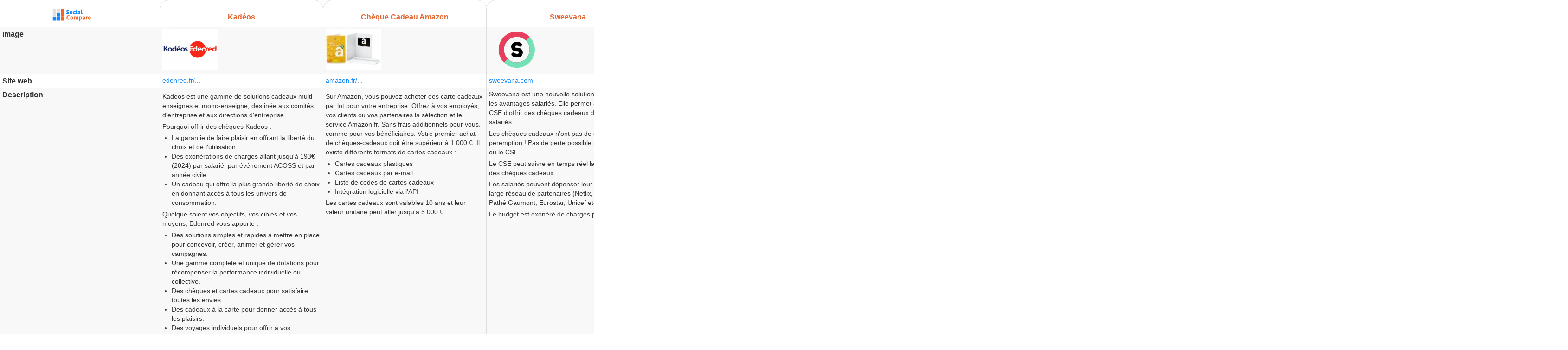

--- FILE ---
content_type: text/html; charset=utf-8
request_url: https://socialcompare.com/fr/w/scipio-5rqvytwp
body_size: 5655
content:
<!DOCTYPE html>
<html lang="fr"><head>
<meta charset="utf-8" />
<meta http-equiv="Content-Language" content="fr" />
<meta name="viewport" content="width=device-width,initial-scale=1.0,minimum-scale=1" />
<link rel="alternate" type="application/json+oembed" href="https://socialcompare.com/oembed?url=https%3A%2F%2Fsocialcompare.com%2Ffr%2Fw%2Fscipio-5rqvytwp" />
<link rel="canonical" href="https://socialcompare.com/fr/w/scipio-5rqvytwp" /><meta http-equiv="Content-Type" content="text/html; charset=utf-8" />
<meta name="title" content="Scipio | Tableaux comparatifs - SocialCompare widget" />
<meta name="robots" content="NOINDEX" />
<title>Scipio | Tableaux comparatifs - SocialCompare widget</title>
<meta property="og:image" content="https://socialcompare.com/d/favicon.svg" /><link rel="canonical" href="https://socialcompare.com/fr/comparison/scipio-5rqvytwp" /><link rel="stylesheet" type="text/css" href="/c/4087027906.cache.css" />
</head><body id="widget" data-sc="/fr/ja/">
<div id="t" class="item" data-b="/fr/b"><table><thead><tr><td data-c="link"><button class="action rotate" title="Retourner"></button><button class="action restore" title="Restaurer"></button><div class="actions"><button class="action sort" title="Trier"></button><button class="action delete" title="Cacher"></button></div><a id="more" title="plus sur SocialCompare" target="_blank" href="/fr/comparison/scipio-5rqvytwp"><img src="/d/socialcompare.svg" alt="SocialCompare" /></a><div class="hide"><b data-s="link" data-c="name">Lien</b></div></td><th data-s="kadeos" data-c="link" data-e="vanina"><a href="https://socialcompare.com/fr/review/kadeos">Kadéos</a></th><th data-s="cheques-cadeaux-amazon" data-c="link" data-e="vanina"><a href="https://socialcompare.com/fr/review/cheques-cadeaux-amazon">Chèque Cadeau Amazon</a></th><th data-s="sweevana" data-c="link" data-e="olivier-567-4w41nvl8"><a href="https://socialcompare.com/fr/review/sweevana">Sweevana</a></th><th data-s="tir-groupe" data-c="link" data-e="vanina"><a href="https://socialcompare.com/fr/review/tir-groupe">Tir Groupé</a></th><th data-s="upcadhoc" data-c="link" data-e="nfadli-36ize7bb"><a href="https://socialcompare.com/fr/review/upcadhoc">UpCadhoc</a></th><th data-s="maxicheque" data-c="link" data-e="vanina"><a href="https://socialcompare.com/fr/review/maxicheque">MaxiCheque</a></th><th data-s="glady" data-c="link" data-e="vanina"><a href="https://socialcompare.com/fr/review/glady">Glady</a></th><th data-s="ethi-kdo" data-c="link" data-e="ecosolidaire-56i9t87s"><a href="https://socialcompare.com/fr/review/ethi-kdo">éthi'Kdo</a></th><th data-s="element-a-5rqvq6gt" data-c="link" data-e="vie-5rqvnjuw"><a href="https://socialcompare.com/fr/review/element-a-5rqvq6gt">Elément A</a></th><th data-s="element-b-5rqvq6ai" data-c="link" data-e="vie-5rqvnjuw"><a href="https://socialcompare.com/fr/review/element-b-5rqvq6ai">Elément B</a></th></tr></thead><tbody><tr class="odd"><th data-s="image" data-c="name" data-e="socialcompare">Image</th><td data-s="kadeos" data-c="image" data-e="public"><a href="https://socialcompare.com/u/2110/kadeos_343b9bf4e0139ffd0f93791d76d4732f.png" class="action image" target="_blank"><img src="https://socialcompare.com/u/2110/kadeos-65423pw5.png" /></a></td><td data-s="cheques-cadeaux-amazon" data-c="image" data-e="public"><a href="https://socialcompare.com/u/1111/cheque-cadeau-ce-amazon_19e4b187053b7729dab98351d4e1d720.jpg" class="action image" target="_blank"><img src="https://socialcompare.com/u/1111/cheque-cadeau-ce-amazon-zh4hl6s.jpg" /></a></td><td data-s="sweevana" data-c="image" data-e="public"><a href="https://socialcompare.com/u/1905/favicon_1cba13ed34513c68f84cb7ac15ad7fe4.png" class="action image" target="_blank"><img src="https://socialcompare.com/u/1905/favicon-4w41t9dk.png" /></a></td><td data-s="tir-groupe" data-c="image" data-e="public"><a href="https://socialcompare.com/u/1111/cheque-cadeau-ce-tirgroupe_5f5a1cd8a86f8a2bfea0775aeec8cb15.jpg" class="action image" target="_blank"><img src="https://socialcompare.com/u/1111/cheque-cadeau-ce-tirgroupe-zh4h616.jpg" /></a></td><td data-s="upcadhoc" data-c="image" data-e="public"><a href="https://socialcompare.com/u/202312/logo-upcadhoc_9ce9cfd225ab5f694bfff9225b6dbf16.png" class="action image" target="_blank"><img src="https://socialcompare.com/u/202312/logo-upcadhoc-7a0pcfqy.png" /></a></td><td data-s="maxicheque" data-c="image" data-e="public"><a href="https://socialcompare.com/u/1111/cheque-cadeau-ce-maxicheque_c3193ceed69d478ddb99b2b705710224.jpg" class="action image" target="_blank"><img src="https://socialcompare.com/u/1111/cheque-cadeau-ce-maxicheque-zh4gc2v.jpg" /></a></td><td data-s="glady" data-c="image" data-e="public"><img src="https://socialcompare.com/u/2207/glady-logo-6jtqqny6.png" /></td><td data-s="ethi-kdo" data-c="image" data-e="public"><a href="https://socialcompare.com/u/1912/e-carte-cadeau-ecologique_4fea6ecb46f80ade5728890aaff1377b.png" class="action image" target="_blank"><img src="https://socialcompare.com/u/1912/e-carte-cadeau-ecologique-56i9x5tf.png" /></a></td><td data-s="element-a-5rqvq6gt" data-c="image" data-e="public"></td><td data-s="element-b-5rqvq6ai" data-c="image" data-e="public"></td></tr><tr><th data-s="website" data-c="name" data-e="socialcompare">Site web</th><td data-s="kadeos" data-c="website" data-e="public"><a class="gz" href="https://www.edenred.fr/kadeos" target="_blank" rel="nofollow">edenred.fr/...</a></td><td data-s="cheques-cadeaux-amazon" data-c="website" data-e="public"><a class="gz" href="https://www.amazon.fr/b?node=16374772031" target="_blank" rel="nofollow">amazon.fr/...</a></td><td data-s="sweevana" data-c="website" data-e="public"><a href="https://www.sweevana.com" target="_blank" rel="nofollow">sweevana.com</a></td><td data-s="tir-groupe" data-c="website" data-e="public"><a class="gz" href="https://www.sodexo.fr/titres-cadeaux/" target="_blank" rel="nofollow">sodexo.fr/...</a></td><td data-s="upcadhoc" data-c="website" data-e="public"><a class="gz" href="https://up.coop/upcadhoc/employeurs/" target="_blank" rel="nofollow">up.coop/...</a></td><td data-s="maxicheque" data-c="website" data-e="public"><a href="https://www.maxichequepro.com/" target="_blank" rel="nofollow">maxichequepro.com</a></td><td data-s="glady" data-c="website" data-e="public"><a href="https://www.glady.com/" target="_blank" rel="nofollow">glady.com</a></td><td data-s="ethi-kdo" data-c="website" data-e="public"><a href="https://www.ethikdo.co/" target="_blank" rel="nofollow">ethikdo.co</a></td><td data-s="element-a-5rqvq6gt" data-c="website" data-e="public"><a class="gz" href="https://www.swile.co/gift" target="_blank" rel="nofollow">swile.co/...</a></td><td data-s="element-b-5rqvq6ai" data-c="website" data-e="public"><a href="http://b.com" target="_blank" rel="nofollow">b.com</a></td></tr><tr class="odd"><th data-s="description" data-c="name" data-e="socialcompare">Description</th><td data-s="kadeos" data-c="description" data-e="public"><p>Kadeos est une gamme de solutions cadeaux multi-enseignes et
mono-enseigne, destinée aux comités d'entreprise et aux directions
d'entreprise.</p>
Pourquoi offrir des chèques Kadeos :
<ul>
<li>La garantie de faire plaisir en offrant la liberté du choix et
de l'utilisation</li>
<li>Des exonérations de charges allant jusqu'à 193€ (2024) par
salarié, par événement ACOSS et par année civile</li>
<li>Un cadeau qui offre la plus grande liberté de choix en donnant
accès à tous les univers de consommation.</li>
</ul>
Quelque soient vos objectifs, vos cibles et vos moyens, Edenred
vous apporte :
<ul>
<li>Des solutions simples et rapides à mettre en place pour
concevoir, créer, animer et gérer vos campagnes.</li>
<li>Une gamme complète et unique de dotations pour récompenser la
performance individuelle ou collective.</li>
<li>Des chèques et cartes cadeaux pour satisfaire toutes les
envies.</li>
<li>Des cadeaux à la carte pour donner accès à tous les
plaisirs.</li>
<li>Des voyages individuels pour offrir à vos bénéficiaires la plus
belle des récompenses.</li>
</ul></td><td data-s="cheques-cadeaux-amazon" data-c="description" data-e="public"><p>Sur Amazon, vous pouvez acheter des carte cadeaux par lot pour
votre entreprise. Offrez à vos employés, vos clients ou vos
partenaires la sélection et le service Amazon.fr. Sans frais
additionnels pour vous, comme pour vos bénéficiaires. Votre premier
achat de chèques-cadeaux doit être supérieur à 1 000 €. Il existe
différents formats de cartes cadeaux :</p>
<ul>
<li>Cartes cadeaux plastiques</li>
<li>Cartes cadeaux par e-mail</li>
<li>Liste de codes de cartes cadeaux</li>
<li>Intégration logicielle via l’API</li>
</ul>
Les cartes cadeaux sont valables 10 ans et leur valeur unitaire
peut aller jusqu'à 5 000 €.</td><td data-s="sweevana" data-c="description" data-e="public">Sweevana est une nouvelle solution qui révolutionne les avantages
salariés. Elle permet aux membre du CSE d'offrir des chèques
cadeaux dématérialisés aux salariés.
<p>Les chèques cadeaux n'ont pas de date de péremption ! Pas de
perte possible pour les salariés ou le CSE.</p>
<p>Le CSE peut suivre en temps réel la consommation des chèques
cadeaux.</p>
<p>Les salariés peuvent dépenser leur budget dans le large réseau
de partenaires (Netlix, Spotify, Deezer, Pathé Gaumont, Eurostar,
Unicef etc.).</p>
<p>Le budget est exonéré de charges pour le CSE.</p></td><td data-s="tir-groupe" data-c="description" data-e="public"><p>Carte cadeau, chèque cadeau ou e-chèque cadeau une solution pour
chaque besoin</p></td><td data-s="upcadhoc" data-c="description" data-e="public">Le titre cadeau UpCadhoc est la solution idéale pour booster le
pouvoir d'achat des salariés !</td><td data-s="maxicheque" data-c="description" data-e="public"></td><td data-s="glady" data-c="description" data-e="public"><p>Chèque cadeau dématérialisé :</p>
<ul>
<li>Plus de 3000 partenaires physiques ou sur Internet (Amazon,
Vente-Privée.com, Zalando, Cdiscount...)</li>
<li>500 enseignes avec la carte multi-enseignes (valable 2
ans),</li>
<li>plus de 20 000 points de vente de grande distribution :
Carrefour, Auchan...</li>
</ul></td><td data-s="ethi-kdo" data-c="description" data-e="public"><p>La première carte cadeau et e-carte cadeau française des
enseignes 100% écologiques et solidaires. Valable en ligne et en
boutique pour s'offrir tout l'univers de la consommation
responsable : Made in France, commerce équitable, bio, réemploi
solidaire, zéro déchet, circuits courts, occasion, upcycling... Des
centaines de marques et enseignes et plus de 2 000 000 produits !
La carte cadeau idéale pour avoir un impact positif dans ses
achats.</p></td><td data-s="element-a-5rqvq6gt" data-c="description" data-e="public"></td><td data-s="element-b-5rqvq6ai" data-c="description" data-e="public"></td></tr><tr><th data-s="montant-des-cheques-zh0c31v" data-c="name" data-e="vanina">Montant des chèques-cadeaux ou carte</th><td data-s="kadeos" data-c="montant-des-cheques-zh0c31v" data-e="public">Dans la limite de 250€ par carte</td><td data-s="cheques-cadeaux-amazon" data-c="montant-des-cheques-zh0c31v" data-e="public">chèques cadeaux entre 10 euros et 1 000 euros, et 3 montants
disponibles pour la carte cadeau: 10€, 15€, 25€</td><td data-s="sweevana" data-c="montant-des-cheques-zh0c31v" data-e="public">Montant libre</td><td data-s="tir-groupe" data-c="montant-des-cheques-zh0c31v" data-e="public"></td><td data-s="upcadhoc" data-c="montant-des-cheques-zh0c31v" data-e="public">Le montant minimum est de 10,00€ pour le chèque et pas de montant
minimum pour la carte. Toutes les valeurs sont possibles, au
centime près.</td><td data-s="maxicheque" data-c="montant-des-cheques-zh0c31v" data-e="public">de 15€ à 150€</td><td data-s="glady" data-c="montant-des-cheques-zh0c31v" data-e="public">Montant libre</td><td data-s="ethi-kdo" data-c="montant-des-cheques-zh0c31v" data-e="public">Montant libre entre 20€ et 250€</td><td data-s="element-a-5rqvq6gt" data-c="montant-des-cheques-zh0c31v" data-e="public"></td><td data-s="element-b-5rqvq6ai" data-c="montant-des-cheques-zh0c31v" data-e="public"></td></tr><tr class="odd"><th data-s="nombre-de-marchands-partenaires-zh0tajv" data-c="name" data-e="vanina">Nombre de marchands partenaires</th><td data-s="kadeos" data-c="nombre-de-marchands-partenaires-zh0tajv" data-e="public"><strong>Plus de 800 enseignes</strong><br />
Le top des enseignes nationales avec la grande distribution: 60 400
magasins, 9 000 magasins de proximité.<br />
<strong>Plus de 370 sites internet</strong></td><td data-s="cheques-cadeaux-amazon" data-c="nombre-de-marchands-partenaires-zh0tajv" data-e="public">1 enseigne : chèque dépensable sur le site d'Amazon</td><td data-s="sweevana" data-c="nombre-de-marchands-partenaires-zh0tajv" data-e="public">+200</td><td data-s="tir-groupe" data-c="nombre-de-marchands-partenaires-zh0tajv" data-e="public">1900 enseignes, plus de 65 000 points de vente</td><td data-s="upcadhoc" data-c="nombre-de-marchands-partenaires-zh0tajv" data-e="public">Plus de 780 enseignes nationales, plus de 62 000 points de vente et
+ de 95 sites !</td><td data-s="maxicheque" data-c="nombre-de-marchands-partenaires-zh0tajv" data-e="public">100</td><td data-s="glady" data-c="nombre-de-marchands-partenaires-zh0tajv" data-e="public">Plus de 3000 enseignes physiques et sur Internet (Amazon,
Vente-Privée.com, Zalando, Cdiscount, etc.). Plus de 500 enseignes
avec la carte multi-enseignes émises par un partenaire (valable 2
ans), Carrefour, Auchan, etc. 20 000 points de vente. Possibilité
avec la carte de payer dans toutes les enseignes physiques.</td><td data-s="ethi-kdo" data-c="nombre-de-marchands-partenaires-zh0tajv" data-e="public">Plusieurs centaines de marques et enseignes en ligne et en boutique</td><td data-s="element-a-5rqvq6gt" data-c="nombre-de-marchands-partenaires-zh0tajv" data-e="public"></td><td data-s="element-b-5rqvq6ai" data-c="nombre-de-marchands-partenaires-zh0tajv" data-e="public"></td></tr><tr><th data-s="delai-de-livraison" data-c="name" data-e="hasarddujour">Délai de livraison</th><td data-s="kadeos" data-c="delai-de-livraison" data-e="public">72 heures garantie même à Noël</td><td data-s="cheques-cadeaux-amazon" data-c="delai-de-livraison" data-e="public"></td><td data-s="sweevana" data-c="delai-de-livraison" data-e="public">Instantané</td><td data-s="tir-groupe" data-c="delai-de-livraison" data-e="public"></td><td data-s="upcadhoc" data-c="delai-de-livraison" data-e="public">5 jours</td><td data-s="maxicheque" data-c="delai-de-livraison" data-e="public"></td><td data-s="glady" data-c="delai-de-livraison" data-e="public">Instantané</td><td data-s="ethi-kdo" data-c="delai-de-livraison" data-e="public">E-carte : instantané pour les commandes en ligne et 24h pour les
commandes via bon de commande Cartes physiques : 72h</td><td data-s="element-a-5rqvq6gt" data-c="delai-de-livraison" data-e="public"></td><td data-s="element-b-5rqvq6ai" data-c="delai-de-livraison" data-e="public"></td></tr><tr class="odd"><th data-s="personnalisation-zh0c3ok" data-c="name" data-e="vanina">Personnalisation</th><td data-s="kadeos" data-c="personnalisation-zh0c3ok" data-e="public"><b class="scYes">Oui</b> Personnalisation du nom et prénom du bénéficiaire et du message du CE. Message personnalisé sur la carte.</td><td data-s="cheques-cadeaux-amazon" data-c="personnalisation-zh0c3ok" data-e="public"><b class="scYes">Oui</b> personnaliser le message contenu dans l'e-mail</td><td data-s="sweevana" data-c="personnalisation-zh0c3ok" data-e="public"><b class="scYes">Oui</b> Personnalisation du mail</td><td data-s="tir-groupe" data-c="personnalisation-zh0c3ok" data-e="public"><b class="scYes">Oui</b> un message, le nom du bénéficiaire, le nom de l’événement, les rayons adaptés à l’événement ou encore le logo en noir&amp;blanc de votre CE</td><td data-s="upcadhoc" data-c="personnalisation-zh0c3ok" data-e="public"><b class="scYes">Oui</b> Vous pouvez personnaliser vos chèques et vos chéquiers entièrement à votre image : logo, message personnel, événement, rayons d’utilisation, nom et prénom du bénéficiaire…</td><td data-s="maxicheque" data-c="personnalisation-zh0c3ok" data-e="public"><b class="scYes">Oui</b> de la part de, à l'attention de , un petit mot, date et heure d'envoi, logo, image, video</td><td data-s="glady" data-c="personnalisation-zh0c3ok" data-e="public"><b class="scYes">Oui</b> Personnalisation du mail</td><td data-s="ethi-kdo" data-c="personnalisation-zh0c3ok" data-e="public"><b class="scYes">Oui</b> 100% personnalisable</td><td data-s="element-a-5rqvq6gt" data-c="personnalisation-zh0c3ok" data-e="public"></td><td data-s="element-b-5rqvq6ai" data-c="personnalisation-zh0c3ok" data-e="public"></td></tr><tr><th data-s="carte-cadeau-zh1q8vu" data-c="name" data-e="vanina">Carte cadeau</th><td data-s="kadeos" data-c="carte-cadeau-zh1q8vu" data-e="public"><b class="scYes">Oui</b> Carte Kadéos Zénith, Carte Kadéos Culture, Kadéos Infini</td><td data-s="cheques-cadeaux-amazon" data-c="carte-cadeau-zh1q8vu" data-e="public"><b class="scYes">Oui</b></td><td data-s="sweevana" data-c="carte-cadeau-zh1q8vu" data-e="public"><b class="scYes">Oui</b> Oui</td><td data-s="tir-groupe" data-c="carte-cadeau-zh1q8vu" data-e="public"><b class="scYes">Oui</b> accès à plus de 8 000 cadeaux sur www.choisiruncadeau.fr</td><td data-s="upcadhoc" data-c="carte-cadeau-zh1q8vu" data-e="public"><b class="scYes">Oui</b></td><td data-s="maxicheque" data-c="carte-cadeau-zh1q8vu" data-e="public"><b class="scNo">Non</b></td><td data-s="glady" data-c="carte-cadeau-zh1q8vu" data-e="public"><b class="scYes">Oui</b> Oui depuis la plateforme, le bénéficiaire convertit sa carte électronique en carte cadeau. Il l'a reçoit en quelques jours chez lui.</td><td data-s="ethi-kdo" data-c="carte-cadeau-zh1q8vu" data-e="public"><b class="scYes">Oui</b></td><td data-s="element-a-5rqvq6gt" data-c="carte-cadeau-zh1q8vu" data-e="public"></td><td data-s="element-b-5rqvq6ai" data-c="carte-cadeau-zh1q8vu" data-e="public"></td></tr><tr class="odd"><th data-s="utilisation-immediate-sur-internet-zh15um2" data-c="name" data-e="vanina">Utilisation immédiate sur Internet</th><td data-s="kadeos" data-c="utilisation-immediate-sur-internet-zh15um2" data-e="public"><b class="scYes">Oui</b> La carte Kadéos Zénith est utilisable sur 85 sites Internet partenaires qui couvrent tous les univers de consommation</td><td data-s="cheques-cadeaux-amazon" data-c="utilisation-immediate-sur-internet-zh15um2" data-e="public"><b class="scYes">Oui</b> si chèque cadeau par email</td><td data-s="sweevana" data-c="utilisation-immediate-sur-internet-zh15um2" data-e="public"><b class="scYes">Oui</b></td><td data-s="tir-groupe" data-c="utilisation-immediate-sur-internet-zh15um2" data-e="public"><b class="scNo">Non</b></td><td data-s="upcadhoc" data-c="utilisation-immediate-sur-internet-zh15um2" data-e="public"><b class="scYes">Oui</b></td><td data-s="maxicheque" data-c="utilisation-immediate-sur-internet-zh15um2" data-e="public"><b class="scYes">Oui</b></td><td data-s="glady" data-c="utilisation-immediate-sur-internet-zh15um2" data-e="public"><b class="scYes">Oui</b> Utilisable immédiatement sur internet. Si le bénéficiaire préfère acheter en boutique, il reçoit une carte cadeau chez lui en quelques jours</td><td data-s="ethi-kdo" data-c="utilisation-immediate-sur-internet-zh15um2" data-e="public"><b class="scYes">Oui</b> Oui, activation instantanée</td><td data-s="element-a-5rqvq6gt" data-c="utilisation-immediate-sur-internet-zh15um2" data-e="public"></td><td data-s="element-b-5rqvq6ai" data-c="utilisation-immediate-sur-internet-zh15um2" data-e="public"></td></tr><tr><th data-s="message-personnel-en-video-zh0tb9g" data-c="name" data-e="vanina">Message personnalisé</th><td data-s="kadeos" data-c="message-personnel-en-video-zh0tb9g" data-e="public"><b class="scYes">Oui</b> Message personnalisé sur la carte</td><td data-s="cheques-cadeaux-amazon" data-c="message-personnel-en-video-zh0tb9g" data-e="public"><b class="scNo">Non</b></td><td data-s="sweevana" data-c="message-personnel-en-video-zh0tb9g" data-e="public"><b class="scYes">Oui</b> Personnalisation disponible sur demande</td><td data-s="tir-groupe" data-c="message-personnel-en-video-zh0tb9g" data-e="public"><b class="scNo">Non</b></td><td data-s="upcadhoc" data-c="message-personnel-en-video-zh0tb9g" data-e="public"><b class="scYes">Oui</b></td><td data-s="maxicheque" data-c="message-personnel-en-video-zh0tb9g" data-e="public"><b class="scYes">Oui</b></td><td data-s="glady" data-c="message-personnel-en-video-zh0tb9g" data-e="public"><b class="scMaybe">-</b> Dans le mail, on peut insérer une URL privée avec la vidéo de l'employeur ou du CE.</td><td data-s="ethi-kdo" data-c="message-personnel-en-video-zh0tb9g" data-e="public"><b class="scYes">Oui</b> Sur demande</td><td data-s="element-a-5rqvq6gt" data-c="message-personnel-en-video-zh0tb9g" data-e="public"></td><td data-s="element-b-5rqvq6ai" data-c="message-personnel-en-video-zh0tb9g" data-e="public"></td></tr><tr class="odd"><th data-s="cheque-que-l-on-peut-depenser-en-plusieurs-fois-zh0tbvh" data-c="name" data-e="vanina">Chèque dépensable en plusieurs fois</th><td data-s="kadeos" data-c="cheque-que-l-on-peut-depenser-en-plusieurs-fois-zh0tbvh" data-e="public"><b class="scYes">Oui</b> si e-ticket, possibilité d'échanger le chèque contre des points dans des catalogues en ligne</td><td data-s="cheques-cadeaux-amazon" data-c="cheque-que-l-on-peut-depenser-en-plusieurs-fois-zh0tbvh" data-e="public"><b class="scYes">Oui</b></td><td data-s="sweevana" data-c="cheque-que-l-on-peut-depenser-en-plusieurs-fois-zh0tbvh" data-e="public"><b class="scYes">Oui</b> à l'euro près</td><td data-s="tir-groupe" data-c="cheque-que-l-on-peut-depenser-en-plusieurs-fois-zh0tbvh" data-e="public"><b class="scNo">Non</b></td><td data-s="upcadhoc" data-c="cheque-que-l-on-peut-depenser-en-plusieurs-fois-zh0tbvh" data-e="public"><b class="scYes">Oui</b></td><td data-s="maxicheque" data-c="cheque-que-l-on-peut-depenser-en-plusieurs-fois-zh0tbvh" data-e="public"><b class="scYes">Oui</b></td><td data-s="glady" data-c="cheque-que-l-on-peut-depenser-en-plusieurs-fois-zh0tbvh" data-e="public"><b class="scYes">Oui</b> à l'euro près</td><td data-s="ethi-kdo" data-c="cheque-que-l-on-peut-depenser-en-plusieurs-fois-zh0tbvh" data-e="public"><b class="scYes">Oui</b> Oui, à l'euro près</td><td data-s="element-a-5rqvq6gt" data-c="cheque-que-l-on-peut-depenser-en-plusieurs-fois-zh0tbvh" data-e="public"></td><td data-s="element-b-5rqvq6ai" data-c="cheque-que-l-on-peut-depenser-en-plusieurs-fois-zh0tbvh" data-e="public"></td></tr><tr><th data-s="don-possible-a-une-association-56iago9b" data-c="name" data-e="ecosolidaire-56i9t87s">Don possible à une association</th><td data-s="kadeos" data-c="don-possible-a-une-association-56iago9b" data-e="public"></td><td data-s="cheques-cadeaux-amazon" data-c="don-possible-a-une-association-56iago9b" data-e="public"></td><td data-s="sweevana" data-c="don-possible-a-une-association-56iago9b" data-e="public"></td><td data-s="tir-groupe" data-c="don-possible-a-une-association-56iago9b" data-e="public"></td><td data-s="upcadhoc" data-c="don-possible-a-une-association-56iago9b" data-e="public"></td><td data-s="maxicheque" data-c="don-possible-a-une-association-56iago9b" data-e="public"></td><td data-s="glady" data-c="don-possible-a-une-association-56iago9b" data-e="public">Possibilité d'offrir à des associations depuis la crise du covid !</td><td data-s="ethi-kdo" data-c="don-possible-a-une-association-56iago9b" data-e="public">Oui, tout ou partie du montant de la carte peut être donnée à une
association d'intérêt général</td><td data-s="element-a-5rqvq6gt" data-c="don-possible-a-une-association-56iago9b" data-e="public"></td><td data-s="element-b-5rqvq6ai" data-c="don-possible-a-une-association-56iago9b" data-e="public"></td></tr><tr class="odd"><th data-s="critere-5rqvq6z4" data-c="name" data-e="vie-5rqvnjuw">critère</th><td data-s="kadeos" data-c="critere-5rqvq6z4" data-e="public"></td><td data-s="cheques-cadeaux-amazon" data-c="critere-5rqvq6z4" data-e="public"></td><td data-s="sweevana" data-c="critere-5rqvq6z4" data-e="public"></td><td data-s="tir-groupe" data-c="critere-5rqvq6z4" data-e="public"></td><td data-s="upcadhoc" data-c="critere-5rqvq6z4" data-e="public"></td><td data-s="maxicheque" data-c="critere-5rqvq6z4" data-e="public"></td><td data-s="glady" data-c="critere-5rqvq6z4" data-e="public"></td><td data-s="ethi-kdo" data-c="critere-5rqvq6z4" data-e="public"></td><td data-s="element-a-5rqvq6gt" data-c="critere-5rqvq6z4" data-e="public"><b class="scYes">Oui</b></td><td data-s="element-b-5rqvq6ai" data-c="critere-5rqvq6z4" data-e="public"><b class="scNo">Non</b></td></tr><tr><th class="section" data-s="titre-5rqvq6jy" data-c="name" data-e="vie-5rqvnjuw">titre</th><td class="section" data-s="kadeos" data-c="titre-5rqvq6jy"></td><td class="section" data-s="cheques-cadeaux-amazon" data-c="titre-5rqvq6jy"></td><td class="section" data-s="sweevana" data-c="titre-5rqvq6jy"></td><td class="section" data-s="tir-groupe" data-c="titre-5rqvq6jy"></td><td class="section" data-s="upcadhoc" data-c="titre-5rqvq6jy"></td><td class="section" data-s="maxicheque" data-c="titre-5rqvq6jy"></td><td class="section" data-s="glady" data-c="titre-5rqvq6jy"></td><td class="section" data-s="ethi-kdo" data-c="titre-5rqvq6jy"></td><td class="section" data-s="element-a-5rqvq6gt" data-c="titre-5rqvq6jy"></td><td class="section" data-s="element-b-5rqvq6ai" data-c="titre-5rqvq6jy"></td></tr><tr class="odd"><th class="sortnum" data-s="largeur-5rqvq6vk" data-c="name" data-e="vie-5rqvnjuw">largeur</th><td data-s="kadeos" data-c="largeur-5rqvq6vk" data-e="public"></td><td data-s="cheques-cadeaux-amazon" data-c="largeur-5rqvq6vk" data-e="public"></td><td data-s="sweevana" data-c="largeur-5rqvq6vk" data-e="public"></td><td data-s="tir-groupe" data-c="largeur-5rqvq6vk" data-e="public"></td><td data-s="upcadhoc" data-c="largeur-5rqvq6vk" data-e="public"></td><td data-s="maxicheque" data-c="largeur-5rqvq6vk" data-e="public"></td><td data-s="glady" data-c="largeur-5rqvq6vk" data-e="public"></td><td data-s="ethi-kdo" data-c="largeur-5rqvq6vk" data-e="public"></td><td data-s="element-a-5rqvq6gt" data-c="largeur-5rqvq6vk" data-e="public" data-v="1">1 cm</td><td data-s="element-b-5rqvq6ai" data-c="largeur-5rqvq6vk" data-e="public"></td></tr></tbody></table></div><div id="modal"></div>
<div id="toasts"></div>
<script type="text/javascript" src="/c/2967629830.cache.js"></script>
<script>
window.dataLayer=window.dataLayer || [];
function gtag(){dataLayer.push(arguments);}
gtag('js',new Date());
let scP={};
gtag('config','G-XGGD9H7Y80',scP);
</script>
<script async src="https://www.googletagmanager.com/gtag/js?id=G-XGGD9H7Y80"></script></body></html>
